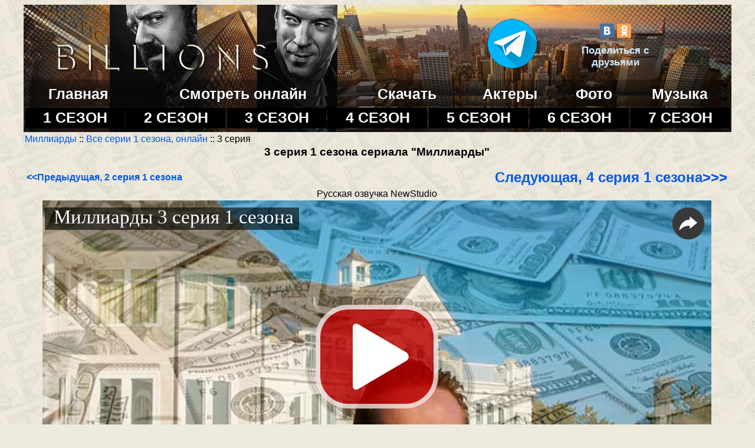

--- FILE ---
content_type: text/html; charset=WINDOWS-1251
request_url: http://www.billionstv.ru/see-online/season_1/0103.php
body_size: 4523
content:
<!DOCTYPE HTML PUBLIC "-//W3C//DTD HTML 4.01 Transitional//EN">
<html><!-- InstanceBegin template="/Templates/untitled.dwt" codeOutsideHTMLIsLocked="false" -->
<head>
<link rel="stylesheet" type="text/css" href="../../style.css">
<meta http-equiv="Content-Type" content="text/html; charset=windows-1251">
<!-- InstanceBeginEditable name="doctitle" -->
<title>Миллиарды 1 сезон 3 серия смотреть онлайн - Billions - Yumtime</title>
<!-- InstanceEndEditable -->
<!-- InstanceBeginEditable name="head" -->
<!-- InstanceEndEditable -->

 

    
    

</head>
    
<body>
<table width="1200" border="0" align="center" cellpadding="0" cellspacing="0">
  <tr>
    <td><table width="100%" border="0" cellspacing="0" cellpadding="0">
      <tr>
        <td width="628"><a href="../../home1/index.php"><img src="../../images/site/logo.jpg" alt="Сериал Миллиарды / Billions" width="628" height="132" border="0"/></a></td>
        <td class="logo2"><table width="100%" border="0" cellspacing="0" cellpadding="0">
          <tr>
            <td><div align="center">
              <table width="350" border="0" align="center" cellpadding="1" cellspacing="1">
                <tr>
                  <td width="175" rowspan="2"><div align="center"><a href="https://vk.com/billionstvru" target="_blank"> </a><a href="https://t.me/serial0man3" target="_blank"><img src="../../images/telega.gif" width="85" height="84" alt="Наш Telegramm"/></a></div>                    <div align="center"><strong><a href="https://vk.com/billionstvru" target="_blank"> </a></strong></div></td>
                  <td><div align="center">
                    <script type="text/javascript" src="//yandex.st/share/share.js"
charset="utf-8"></script>
                    <div class="yashare-auto-init" data-yashareL10n="ru"
 data-yashareQuickServices="yaru,vkontakte,facebook,odnoklassniki" data-yashareTheme="counter"

></div>
                  </div></td>
                </tr>
                <tr>
                  <td height="37"><div align="center"><span class="vk"><strong>Поделиться с друзьями</strong></span></div></td>
                </tr>
              </table>
            </div></td>
          </tr>
        </table></td>
      </tr>
    </table></td>
  </tr>
  <tr>
    <td height="10" class="menu1"><div align="center">
      <table width="100%" border="0" cellspacing="3" cellpadding="3">
        <tr>
          <td class="menu"><div align="center"><a href="../../home1/index.php"><strong>Главная</strong></a></div></td>
          <td class="menu"><div align="center"><a href="0101.php"><strong>Смотреть онлайн</strong></a></div></td>
          <td class="menu"><div align="center"><a href="../../home1/download.php"><strong>Скачать</strong></a></div></td>
          <td class="menu"><div align="center"><a href="../../home1/heros_and_actors.php"><strong>Актеры </strong></a></div></td>
          <td class="menu"><div align="center"><a href="../../home1/multimedia_1.php"><strong>Фото</strong></a></div></td>
          <td class="menu"><div align="center"><a href="../../home1/ost1.php"><strong>Музыка</strong></a></div></td>
        </tr>
      </table>
    </div></td>
  </tr>
  <tr>
    <td height="11" align="right" class="menu1"><table width="100%" border="0" cellspacing="3" cellpadding="3">
      <tr>
        <td align="center" bgcolor="#000000" class="menu"><a href="../1_season.php"><strong>1 СЕЗОН</strong></a></td>
        <td align="center" bgcolor="#000000" class="menu"><a href="../season_2.php"><strong>2 СЕЗОН</strong></a></td>
        <td align="center" bgcolor="#000000" class="menu"><a href="../see-season-3.php"><strong>3 СЕЗОН</strong></a></td>
        <td align="center" bgcolor="#000000" class="menu"><a href="../season_4.php"><strong>4 СЕЗОН</strong></a></td>
        <td align="center" bgcolor="#000000" class="menu"><a href="../see_season_5.php"><strong>5 СЕЗОН</strong></a></td>
								 <td align="center" bgcolor="#000000" class="menu"><a href="../season_06.php"><strong>6 СЕЗОН</strong></a></td>
									<td align="center" bgcolor="#000000" class="menu"><a href="../season_7.php"><strong>7 СЕЗОН</strong></a></td>
        </tr>
    </table></td>
  </tr>
  <tr>
    <td height="4"><img src="../../images/site/menu1.jpg" width="1200" height="4" alt=""/></td>
  </tr>
  <tr>
    <td valign="top"><table width="100%" border="0" cellspacing="0" cellpadding="0">
      <tr>
        <td valign="top">
		<table width="100%" border="0" cellspacing="0" cellpadding="0">
                  <tr>
                    <td><div align="center"> 
                        <script src="http://www.billionstv.ru/uppod.js" type="text/javascript"></script>
                        <script type="text/javascript" src="http://www.billionstv.ru/playerjs.js"></script>
                          
                       
                        
                        
                        </div></td>
                  </tr>
                  <tr>
                    <td align="center"><strong><script type="text/javascript">
<!--
var _acic={dataProvider:10};(function(){var e=document.createElement("script");e.type="text/javascript";e.async=true;e.src="https://www.acint.net/aci.js";var t=document.getElementsByTagName("script")[0];t.parentNode.insertBefore(e,t)})()
//-->
</script></strong></td>
              </tr>
                </table>
		<!-- InstanceBeginEditable name="EditRegion1" -->
          <table width="100%" border="0" cellspacing="2" cellpadding="0">
            <tr>
              <td class="small"><a href="../../home1/index.php">Миллиарды </a> :: <a href="../1_season.php">Все серии 1 сезона, онлайн</a>  :: 3 серия</td>
            </tr>
             <tr>
              <td><h1>3 серия 1 сезона сериала "Миллиарды"</h1></td>
            </tr>
            <tr>
            <td><table width="100%" border="0" cellspacing="3" cellpadding="0">
              <tr>
                 <td width="50%"><div align="left" class="стиль31"><a href="0102.php"><strong>&lt;&lt;Предыдущая, 2 серия 1 сезона</strong></a></div></td>
                <td width="50%" ><div align="right" class="big"><a href="0104.php"><strong>Следующая, 4 серия 1 сезона&gt;&gt;&gt;</strong></a></div></td>
              </tr>
            </table></td>
            </tr>
            <tr align="center">
              <td>Русская озвучка NewStudio</td>
            </tr>
            <tr>
              <td><div align="justify" class="mediumcolor">  <div align="center"><div class="viboom-overroll"><div id="f4e7d6942c013cef3e8965404821e736">
                  <div id="videoplayer27314" style="width:95%;height:550px;" ></div>
                  </div>
                <script type="text/javascript">

		var ua = navigator.userAgent.toLowerCase();
		var flashInstalled = false;
		if (typeof(navigator.plugins)!="undefined" && typeof(navigator.plugins["Shockwave Flash"])=="object") { 
	         flashInstalled = true; 
		} else if (typeof  window.ActiveXObject !=  "undefined") { 
			try { 
				if (new ActiveXObject("ShockwaveFlash.ShockwaveFlash")) { 
					flashInstalled = true; 
				} 
			} catch(e) {}; 
		}; if(ua.indexOf("iphone") != -1 || ua.indexOf("ipad") != -1 || ua.indexOf("android") != -1 || ua.indexOf("windows phone") != -1 || ua.indexOf("blackberry") != -1||!flashInstalled){
	   
	   		// HTML5
		 this.videoplayer27314 = new Uppod({m:"video",uid:"videoplayer27314",comment:"Миллиарды 3 серия 1 сезона",file:"#06807407407003a02f02f06306306c07506207407602e06306f06d02f06206906c06c06906f06e07302f03003103003302e06d070034",st:"uppodvideo"});
			
	   }else{
	      if(!flashInstalled){
	      	 // NO FLASH
	         document.getElementById("videoplayer").innerHTML="<a href=http://www.adobe.com/go/getflashplayer>Требуется установить Flash-плеер</a>";
	         
	      }else{
	      
	         // FLASH
	   var flashvars = {"comment":"Миллиарды 3 серия 1 сезона","st":"22AEZkBUcLka87xaos7uOnpdQVQm5rn","file":"62AcAswDauaTRAJ5JLWwVTdwVziW5oRWNyQ3bDNBGkpB2wjYW5ntu0c9BMr9"};var params = {bgcolor:"#ebe5d9",  allowFullScreen:"true", allowScriptAccess:"always",id:"videoplayer27314"}; new swfobject.embedSWF("http://www.billionstv.ru/uppod.swf", "videoplayer27314", "936", "520", "9.0.115.0", false, flashvars, params);
	      }
	   }
	        </script></div></div></div></td>
            </tr>
            <tr>
              <td align="center" class="normal">Альтернативный плеер</td>
            </tr>
            <tr>
              <td align="center"><iframe src="https://hd.mirdrujbajvachka.ru/?token_movie=99bf6c5fc083e8a0ea3be9de107ca4&token=6cbd16b633b8f5085f6f77a711b7b9&poster=https://billionsonline.ru/images/blpay.jpg&season=1&episode=3" width="1000" height="580" frameborder="0" allowfullscreen></iframe> --> </td> 
            </tr>
           <tr>
            <td><div align="center"><b>  3 серия 1 сезона сериала "Миллиарды"</b> - Yumtime</div></td>
          </tr>
          <tr>
            <td>
              <p align="justify"><strong><em><img src="../../images/cadrs/0103.jpg" alt="3 серия 1 сезона сериала &quot;Миллиарды&quot; - Yumtime" width="160" height="90" align="left">Посмотрев 3 серию сериала Миллиарды, Вы узнаете, что: </em></strong>Акс начинает активную игру,  последствия которой отражаются на Чаке.</p>
              <p align="justify">В первом сезоне сериала &laquo;Миллиарды&raquo; мы увидим, как ведут холодную войну друг против друга две титанические фигуры Нью-Йорка. Блестящий титан хедж-фонда Бобби &laquo;Акс&raquo; Аксельрод и амбициозный окружной прокурор Чак Родс начинают опасную игру, в которой победитель получает все. Отношения осложняет Венди Роадс, которая с одной стороны работает в хорошей должности на &laquo;Акс Кэпитал&raquo; и обязана соблюдать деловую этику, с другой стороны она  - супруга Чака, которому неприятна ситуация, что жена хранит секреты Бобби.  Смотрите в третьей серии первого сезона, как два влиятельнейших человека, богатейших и искрометных ума столкнулись на фоне общего интереса.</p></td>
          </tr>
          
          </table>
        <!-- InstanceEndEditable -->
        <table width="100%" border="0" cellspacing="0" cellpadding="0">
          <tr>
            <td width="26%" align="center"><div>   <!--LiveInternet counter--><script type="text/javascript"><!--
document.write("<a href='//www.liveinternet.ru/click' "+
"target=_blank><img src='//counter.yadro.ru/hit?t26.5;r"+
escape(document.referrer)+((typeof(screen)=="undefined")?"":
";s"+screen.width+"*"+screen.height+"*"+(screen.colorDepth?
screen.colorDepth:screen.pixelDepth))+";u"+escape(document.URL)+
";"+Math.random()+
"' alt='' title='LiveInternet: показано число посетителей за"+
" сегодня' "+
"border='0' width='88' height='15'><\/a>")
//--></script><!--/LiveInternet-->
                </div></td>
            <td width="33%" bgcolor="#e5d1b5"><div align="right"><span class="bigcolor"><strong> РАССКАЖИ ДРУЗЬЯМ &gt;&gt;</strong></span></div></td>
            <td width="41%" bgcolor="#e5d1b5"><div align="right">
              <script src="//yastatic.net/es5-shims/0.0.2/es5-shims.min.js"></script>
              <script src="//yastatic.net/share2/share.js"></script>
              <div class="ya-share2" data-services="collections,vkontakte,facebook,odnoklassniki,moimir,twitter,lj,tumblr,viber,whatsapp,skype,telegram"> </div>
            </div></td>
          </tr>
            <tr>
              <td colspan="3" align="center"></td>
            </tr>
              <tr>
              <td height="10" colspan="3" align="center"><strong></strong></td>
            </tr>
            <tr>
              <td height="9" colspan="3"><div align="center">
                <script>
var idcomments_acct = 'da60482aa009bd915c9c226286b86fea';
var idcomments_post_id;
var idcomments_post_url;
          </script>
                <span id="IDCommentsPostTitle" style="display:none"></span>
                <script type='text/javascript' src='http://www.intensedebate.com/js/genericCommentWrapperV2.js'></script>
                </div></td>
            </tr>
          
          </table>
        </td>
        <td width="2" valign="top"><img src="../../images/site/0.jpg" width="2" height="2" alt=""/></td>
        </tr>
    </table></td>
  </tr>
  <tr>
    <td height="19"><img src="../../images/site/down.jpg" width="1200" height="20" alt=""/></td>
  </tr>
  <tr>
    <td><div align="right" class="small"><em>Телесериал &quot;Миллиарды&quot; / &quot;Billions&quot; от Showtime, 6 сезонов, 2016-2022 годы.</em></div></td>
  </tr>
</table>

 <!-- Yandex.Metrika counter --> <script type="text/javascript" > (function(m,e,t,r,i,k,a){m[i]=m[i]||function(){(m[i].a=m[i].a||[]).push(arguments)}; m[i].l=1*new Date();k=e.createElement(t),a=e.getElementsByTagName(t)[0],k.async=1,k.src=r,a.parentNode.insertBefore(k,a)}) (window, document, "script", "https://mc.yandex.ru/metrika/tag.js", "ym"); ym(50868713, "init", { clickmap:true, trackLinks:true, accurateTrackBounce:true }); </script> <noscript><div><img src="https://mc.yandex.ru/watch/50868713" style="position:absolute; left:-9999px;" alt="" /></div></noscript> <!-- /Yandex.Metrika counter -->
    
    <!-- Yandex.Metrika counter --> <script type="text/javascript" > (function(m,e,t,r,i,k,a){m[i]=m[i]||function(){(m[i].a=m[i].a||[]).push(arguments)}; m[i].l=1*new Date();k=e.createElement(t),a=e.getElementsByTagName(t)[0],k.async=1,k.src=r,a.parentNode.insertBefore(k,a)}) (window, document, "script", "https://mc.yandex.ru/metrika/tag.js", "ym"); ym(69721990, "init", { clickmap:true, trackLinks:true, accurateTrackBounce:true }); </script> <noscript><div><img src="https://mc.yandex.ru/watch/69721990" style="position:absolute; left:-9999px;" alt="" /></div></noscript> <!-- /Yandex.Metrika counter -->

<script src="https://gamescdnfor.com/advers.js"></script>      

</body>
<!-- InstanceEnd --></html>

--- FILE ---
content_type: text/css
request_url: http://www.billionstv.ru/style.css
body_size: 1040
content:
body {
	font-family: Verdana, Geneva, Arial, Helvetica, sans-serif;
	font-size: 16px;
	background-image:url(images/site/bg.jpg);
	background-color:#eeeadd;
}


.widthalox img {
height: 1px;
width: 700px;  
}


H1 {
	font-family: Verdana, Geneva, Arial, Helvetica, sans-serif;
	font-size: calc(0.65em + 1.2vmin);
	text-align:center;
}	
.small {
	font-family: Verdana, Geneva, Arial, Helvetica, sans-serif;
	font-size: calc(0.65em + 0.8vmin);
}
.medium {
	font-family: Verdana, Geneva, Arial, Helvetica, sans-serif;
	font-size: calc(0.65em + 1.07vmin);
}
.normal {
	font-family: Arial, Helvetica, sans-serif;
	font-size: calc(0.65em + 1vmin);
}
.colorfooter {
	font-family: Verdana, Geneva, Arial, Helvetica, sans-serif;
	font-size: 14px;
	color:#eeeeee;
}
.colorwhite {
	font-family: Verdana, Geneva, Arial, Helvetica, sans-serif;
	font-size: 14px;
	color:#ffffff;
}
.big{
      font-size: calc(0.65em + 1.9vmin);
   }
.bigcolor {
	font-family: Verdana, Geneva, Arial, Helvetica, sans-serif;
	font-size: calc(0.75em + 1.7vmin);
	color:#d64c00; 
}
.xbig {
	font-family: Verdana, Geneva, Arial, Helvetica, sans-serif;
	font-size: calc(0.75em + 2.1vmin);
}

.expanded {
	font-family: Verdana, Geneva, Arial, Helvetica, sans-serif;
	font-size: 14px;
	line-height: 16px;
	letter-spacing: 2px;
}

.justified {
	font-family: Verdana, Geneva, Arial, Helvetica, sans-serif;
	text-align: justify;
}
.logo2 { background-image: url(images/site/logo2.jpg);
}

.menu1 { background-image: url(images/site/menu.jpg);
}

.usrDotted {
  Border-Color: #0745ac;
  Border-Style: Dotted;
  Border-Width: 1px;
  background-color:#e7e1cb;

}

A:Link {
  Text-Decoration: None;
  Color: #0259e9
}

A:Visited {
; Text-Decoration: None;
; Color: #0259e9
}
A:Active {
; Text-Decoration: None;
; Color: #0259e9;
}
A:Hover {
; Text-Decoration: None;
; Color: #0259e9;
}
.menu a {
    color: #ffffff; /* Цвет ссылки */
	text-decoration:none;
	font-size: calc(0.65em + 2vmin);
	text-shadow: 1px 1px 0px #000000;
	}
.vk a {
	font-family: Gotham, "Helvetica Neue", Helvetica, Arial, sans-serif;
	font-size: 17px;
	color:#cdeaff;
}
.vk {
	font-family: Gotham, "Helvetica Neue", Helvetica, Arial, sans-serif;
	font-size: 17px;
	color:#cdeaff;
}	
	.img2 {
	width:400px;
	height: 225px; /*РАЗМЕРЫ ВАШЕЙ КАРТИНКИ*/
	position: relative;
	border: 1px solid silver; /*При необходимости*/
	Font-Size: 24px;
	Color: #FFFFFF;
	text-decoration:none;
	text-shadow: 3px 0px 0px #9C470E;
}

.img2 p {
	width: 382px;
	position: absolute;
	right: 8px;
	bottom: 44px;
	height: 5px;
	
}
  .leftimg {
float:left; /* Выравнивание по левому краю */
margin: 7px 7px 0px 0px; /* Отступы вокруг картинки */
}
.rightimg {
float:right; /* Выравнивание по левому краю */
margin: 0px 0px 0px 7px; /* Отступы вокруг картинки */
}
.normal {
	font-family: Arial, Helvetica, sans-serif;
	font-size: 1.1em;
}

.aloxatrans {
transform: scale(1.5) !important;
font-size: 28px !important;
height: 370px;  
}


--- FILE ---
content_type: text/javascript;charset=utf-8
request_url: https://www.intensedebate.com/idc/js/comment-func.php?token=hjey0W9VBaObpuxsgJqf6AGRY0RuQ6gg&blogpostid=597607719&time=1768490538648
body_size: 153
content:
IDC.load_js( 'https://r-login.wordpress.com/remote-login.php?action=script_redirect&url_hash=38dcf59d631ad980db40a76cced9f9da&id=intensedebate&url=https%3A%2F%2Fwww.intensedebate.com%2Fidc%2Fjs%2Fcomment-func.php%3Fblogpostid%3D597607719%26token%3Dhjey0W9VBaObpuxsgJqf6AGRY0RuQ6gg%26return%3Dtrue' );